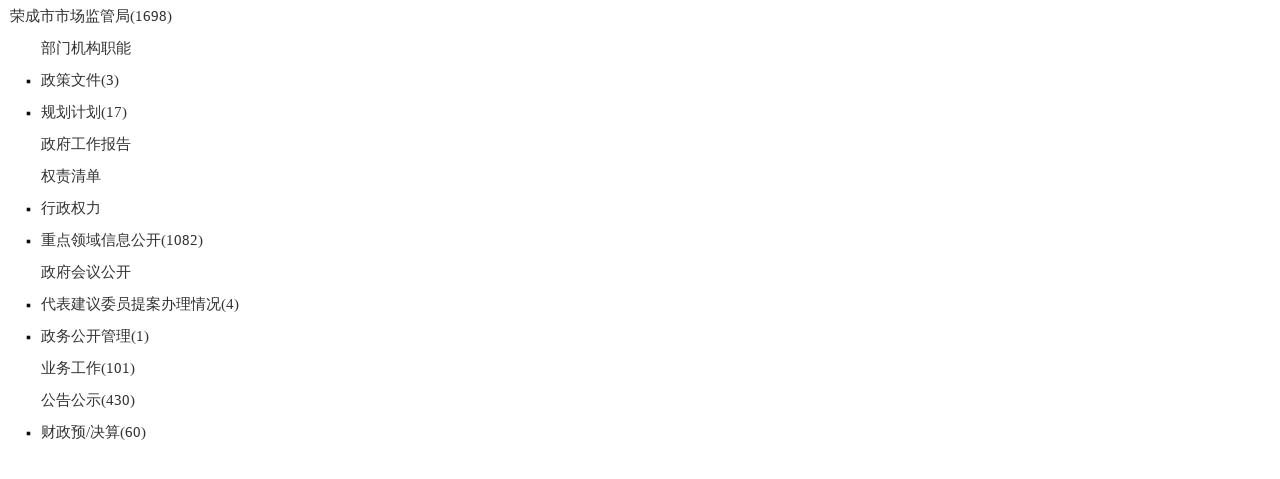

--- FILE ---
content_type: text/html;charset=UTF-8
request_url: http://www.rongcheng.gov.cn/module/xxgk/tree.jsp?area=11371082004363335A&divid=div58112&showwebname=1&limit=0&standardXxgk=1&isGB=1
body_size: 3349
content:


































<link rel="StyleSheet" href="./dtree/dtreeGB.css" type="text/css"/>
<script language="javascript" src="./dtree/dtreeGB.js"></script>

<script language="javascript" src="/module/jslib/jquery/jquery.js"></script>
<script language="javascript">
     var d = new dTree('d'); d.add(0,-1,0,'<a style="cursor:hand;" onclick="funclick(0,\'createdatetime:0\');">荣成市市场监管局(1698)</a>'); d.add(30134,0,0,'<a style="cursor:hand;" target="_blank" href="http://www.rongcheng.gov.cn/col/col56365/index.html?number=RCA01">部门机构职能</a>'); d.add(3322,0,0,'<a style="cursor:hand;" onclick="funclick(\'RCA02\',\'createdatetime:0\');">政策文件(3)</a>'); d.add(11952,0,0,'<a style="cursor:hand;" onclick="funclick(\'RCA35\',\'\');">规划计划(17)</a>'); d.add(11963,0,0,'<a style="cursor:hand;" target="_blank" href="http://www.rongcheng.gov.cn/col/col152396/index.html">政府工作报告</a>'); d.add(11966,0,0,'<a style="cursor:hand;" target="_blank" href="http://www.rongcheng.gov.cn/col/col61723/index.html">权责清单</a>'); d.add(11921,0,0,'<a style="cursor:hand;" target="_blank" href="http://whrczwfw.sd.gov.cn/rongcheng/icity/powerduty/qzlist?is_contain_city_list=1">行政权力</a>'); d.add(6201,0,0,'<a style="cursor:hand;" onclick="funclick(\'RCA24\',\'createdatetime:0\');">重点领域信息公开(1082)</a>'); d.add(3324,0,0,'<a style="cursor:hand;" target="_blank" href="http://www.rongcheng.gov.cn/col/col50586/index.html">政府会议公开</a>'); d.add(3325,0,0,'<a style="cursor:hand;" onclick="funclick(\'RCA05\',\'createdatetime:0\');">代表建议委员提案办理情况(4)</a>'); d.add(3334,3322,0,'<a style="cursor:hand;" target="_blank" href="/col/col104044/index.html">市政府文件</a>'); d.add(3335,3322,0,'<a style="cursor:hand;" target="_blank" href="/col/col104064/index.html">市政府办公室文件</a>'); d.add(3336,3322,0,'<a style="cursor:hand;" target="_blank" href="http://www.rongcheng.gov.cn/col/col50581/index.html">政策解读</a>'); d.add(3331,0,0,'<a style="cursor:hand;" onclick="funclick(\'RCA11\',\'createdatetime:0\');">政务公开管理(1)</a>'); d.add(5244,0,0,'<a style="cursor:hand;" onclick="funclick(\'RCA19\',\'createdatetime:0\');">业务工作(101)</a>'); d.add(5501,0,0,'<a style="cursor:hand;" onclick="funclick(\'RCA21\',\'createdatetime:0\');">公告公示(430)</a>'); d.add(11081,0,0,'<a style="cursor:hand;" onclick="funclick(\'RCA33\',\'\');">财政预/决算(60)</a>'); d.add(12065,6314,0,'<a style="cursor:hand;" onclick="funclick(\'RCA241003\',\'\');">监督检查(790)</a>'); d.add(12395,6314,0,'<a style="cursor:hand;" onclick="funclick(\'RCA241006\',\'\');">公共服务(77)</a>'); d.add(12064,6314,0,'<a style="cursor:hand;" target="_blank" href="http://book.weihai.cn/temp/web/pdf?id=130#p=1">食品药品监管基层政务公开标准目录</a>'); d.add(3501,6314,0,'<a style="cursor:hand;" onclick="funclick(\'RCA241004\',\'createdatetime:0\');">处罚信息(215)</a>'); d.add(6203,6201,0,'<a style="cursor:hand;" target="_blank" href="http://www.rongcheng.gov.cn/col/col73412/index.html">行政执法公示</a>'); d.add(22714,22694,0,'<a style="cursor:hand;" target="_blank" href="http://www.rongcheng.gov.cn/col/col79403/index.html">政策规划</a>'); d.add(6204,6201,0,'<a style="cursor:hand;" target="_blank" href="http://www.rongcheng.gov.cn//col/col74823/index.html">重大建设项目</a>'); d.add(6208,6202,0,'<a style="cursor:hand;" target="_blank" href="http://www.rongcheng.gov.cn/col/col153736/index.html">财政预决算</a>'); d.add(12002,6202,0,'<a style="cursor:hand;" target="_blank" href="http://book.weihai.cn/temp/web/pdf?id=114#p=1">公开标准</a>'); d.add(6214,6203,0,'<a style="cursor:hand;" target="_blank" href="http://www.rongcheng.gov.cn/col/col73412/index.html">执法信息公示平台</a>'); d.add(12041,6203,0,'<a style="cursor:hand;" target="_blank" href="http://book.weihai.cn/temp/web/pdf?id=124#p=1">公开标准</a>'); d.add(12063,6247,0,'<a style="cursor:hand;" target="_blank" href="http://book.weihai.cn/temp/web/pdf?id=111#p=1">公开标准</a>'); d.add(12078,6251,0,'<a style="cursor:hand;" target="_blank" href="http://book.weihai.cn/temp/web/pdf?id=127#p=1">公开标准</a>'); d.add(12092,6250,0,'<a style="cursor:hand;" target="_blank" href="http://book.weihai.cn/temp/web/pdf?id=109#p=1">公开标准</a>'); d.add(6314,6201,0,'<a style="cursor:hand;" onclick="funclick(\'RCA2410\',\'createdatetime:0\');">食品药品监管(1082)</a>'); d.add(12068,6414,0,'<a style="cursor:hand;" target="_blank" href="http://book.weihai.cn/temp/web/pdf?id=116#p=1">公开标准</a>'); d.add(12061,10602,0,'<a style="cursor:hand;" target="_blank" href="http://book.weihai.cn/temp/web/pdf?id=115#p=1">公开标准</a>'); d.add(12062,10602,0,'<a style="cursor:hand;" target="_blank" href="http://www.rongcheng.gov.cn/col/col76668/index.html">重点信息</a>'); d.add(11082,11081,0,'<a style="cursor:hand;" onclick="funclick(\'RCA3301\',\'\');">部门预算(33)</a>'); d.add(11083,11081,0,'<a style="cursor:hand;" onclick="funclick(\'RCA3302\',\'\');">部门决算(27)</a>'); d.add(31394,11082,0,'<a style="cursor:hand;" onclick="funclick(\'RCA330112\',\'\');">2025年(5)</a>'); d.add(28794,11082,0,'<a style="cursor:hand;" onclick="funclick(\'RCA330111\',\'\');">2024年(5)</a>'); d.add(26494,11082,0,'<a style="cursor:hand;" onclick="funclick(\'RCA330110\',\'\');">2023年(5)</a>'); d.add(13381,11082,0,'<a style="cursor:hand;" onclick="funclick(\'RCA330109\',\'\');">2022年(5)</a>'); d.add(11104,11082,0,'<a style="cursor:hand;" onclick="funclick(\'RCA330108\',\'\');">2021年(2)</a>'); d.add(31794,11083,0,'<a style="cursor:hand;" onclick="funclick(\'RCA330211\',\'\');">2024年(5)</a>'); d.add(11103,11082,0,'<a style="cursor:hand;" onclick="funclick(\'RCA330107\',\'\');">2020年(1)</a>'); d.add(30654,11083,0,'<a style="cursor:hand;" onclick="funclick(\'RCA330210\',\'\');">2023年(5)</a>'); d.add(11089,11082,0,'<a style="cursor:hand;" onclick="funclick(\'RCA330106\',\'\');">2019年(1)</a>'); d.add(11088,11082,0,'<a style="cursor:hand;" onclick="funclick(\'RCA330105\',\'\');">2018年(2)</a>'); d.add(27874,11083,0,'<a style="cursor:hand;" onclick="funclick(\'RCA330209\',\'\');">2022年(1)</a>'); d.add(18142,11083,0,'<a style="cursor:hand;" onclick="funclick(\'RCA330208\',\'\');">2021年(2)</a>'); d.add(11087,11082,0,'<a style="cursor:hand;" onclick="funclick(\'RCA330104\',\'\');">2017年(2)</a>'); d.add(11525,11083,0,'<a style="cursor:hand;" onclick="funclick(\'RCA330207\',\'\');">2020年(2)</a>'); d.add(11086,11082,0,'<a style="cursor:hand;" onclick="funclick(\'RCA330103\',\'\');">2016年(2)</a>'); d.add(11094,11083,0,'<a style="cursor:hand;" onclick="funclick(\'RCA330205\',\'\');">2019年(1)</a>'); d.add(11085,11082,0,'<a style="cursor:hand;" onclick="funclick(\'RCA330102\',\'\');">2015年(3)</a>'); d.add(11093,11083,0,'<a style="cursor:hand;" onclick="funclick(\'RCA330204\',\'\');">2018年(2)</a>'); d.add(11092,11083,0,'<a style="cursor:hand;" onclick="funclick(\'RCA330203\',\'\');">2017年(2)</a>'); d.add(11091,11083,0,'<a style="cursor:hand;" onclick="funclick(\'RCA330202\',\'\');">2016年(2)</a>'); d.add(11090,11083,0,'<a style="cursor:hand;" onclick="funclick(\'RCA330201\',\'\');">2015年(2)</a>'); d.add(11095,11083,0,'<a style="cursor:hand;" onclick="funclick(\'RCA330206\',\'\');">2014年(3)</a>'); d.add(11922,11921,0,'<a style="cursor:hand;" target="_blank" href="http://whrczwfw.sd.gov.cn/rongcheng/icity/powerduty/qzlist?is_contain_city_list=1&type=XK">县级部门权责清单</a>'); d.add(11923,11921,0,'<a style="cursor:hand;" target="_blank" href="http://whrczwfw.sd.gov.cn/rongcheng/icity/project/index">处罚强制指南</a>'); d.add(11924,11921,0,'<a style="cursor:hand;" target="_blank" href="https://www.rccredit.cn/sgs_new/index.html?sgsType=legXzcf">处罚强制结果</a>'); d.add(11925,11921,0,'<a style="cursor:hand;" target="_blank" href="http://whrczwfw.sd.gov.cn/rongcheng/icity/project/index">行政许可和其他管理服务信息</a>'); d.add(11926,11921,0,'<a style="cursor:hand;" target="_blank" href="https://www.rccredit.cn/sgs_new/index.html?sgsType=legXzxk">行政许可结果</a>'); d.add(11932,3321,0,'<a style="cursor:hand;" target="_blank" href="http://www.rongcheng.gov.cn/col/col69747/index.html">市政府领导信息</a>'); d.add(12301,3321,0,'<a style="cursor:hand;" target="_blank" href="http://www.rongcheng.gov.cn/col/col56365/index.html?number=RCA01">政府机构职能</a>'); d.add(11943,5521,0,'<a style="cursor:hand;" target="_blank" href="http://www.weihai.gov.cn/col/col59525/index.html?vc_xxgkarea=11371000004359010J&amp;number=WHA3302&amp;jh=263">公务员招考</a>'); d.add(11944,3322,0,'<a style="cursor:hand;" target="_blank" href="/col/col104084/index.html">部门文件</a>'); d.add(11958,11952,0,'<a style="cursor:hand;" onclick="funclick(\'RCA3506\',\'\');">其他规划(17)</a>'); d.add(12001,3322,0,'<a style="cursor:hand;" onclick="funclick(\'RCA0208\',\'\');">规范性文件清理结果(3)</a>'); d.add(12042,9316,0,'<a style="cursor:hand;" target="_blank" href="http://book.weihai.cn/temp/web/pdf?id=112#p=1">公开标准</a>'); d.add(12396,12065,0,'<a style="cursor:hand;" onclick="funclick(\'RCA24100303\',\'\');">食品生产经营监督监管检查(375)</a>'); d.add(12398,12065,0,'<a style="cursor:hand;" onclick="funclick(\'RCA24100305\',\'\');">药品零售和医疗器械经营监督检查(131)</a>'); d.add(12399,12065,0,'<a style="cursor:hand;" onclick="funclick(\'RCA24100306\',\'\');">化妆品企业监督检查(98)</a>'); d.add(12400,12065,0,'<a style="cursor:hand;" onclick="funclick(\'RCA24100307\',\'\');">医疗机构使用药品质量安全监督检查(52)</a>'); d.add(12397,12065,0,'<a style="cursor:hand;" onclick="funclick(\'RCA24100304\',\'\');">食品安全抽检(107)</a>'); d.add(12066,12065,0,'<a style="cursor:hand;" onclick="funclick(\'RCA24100301\',\'\');">检查计划和标准(27)</a>'); d.add(22055,12181,0,'<a style="cursor:hand;" target="_blank" href="http://book.weihai.cn/temp/web/pdf?id=125#p=1">涉农补贴领域基层政务公开标准目录</a>'); d.add(20674,12182,0,'<a style="cursor:hand;" target="_blank" href="http://book.weihai.cn/temp/web/pdf?id=126#p=1">公共文化服务基层政务公开</a>'); d.add(22014,12395,0,'<a style="cursor:hand;" onclick="funclick(\'RCA24100604\',\'\');">食品安全消费提示警示(42)</a>'); d.add(12401,12395,0,'<a style="cursor:hand;" onclick="funclick(\'RCA24100601\',\'\');">食品安全应急处置(22)</a>'); d.add(12402,12395,0,'<a style="cursor:hand;" onclick="funclick(\'RCA24100602\',\'\');">食品药品投诉(2)</a>'); d.add(12403,12395,0,'<a style="cursor:hand;" onclick="funclick(\'RCA24100603\',\'\');">食品用药安全宣传活动(11)</a>'); d.add(12562,11968,0,'<a style="cursor:hand;" target="_blank" href="http://ggzyjy.weihai.cn/rongcheng/jyxx/003002/transInfo.html">采购信息</a>'); d.add(13061,3331,0,'<a style="cursor:hand;" onclick="funclick(\'RCA1104\',\'\');">主动公开目录(1)</a>'); d.add(25874,3325,0,'<a style="cursor:hand;" onclick="funclick(\'RCA0501\',\'\');">建议提案办理总体情况(4)</a>'); d.add(26774,11961,0,'<a style="cursor:hand;" target="_blank" href="/col/col141016/index.html">市政府规范性文件</a>'); d.add(26754,11961,0,'<a style="cursor:hand;" target="_blank" href="/col/col141016/index.html">部门规范性文件</a>'); d.add(28114,3325,0,'<a style="cursor:hand;" target="_blank" href="http://www.rongcheng.gov.cn/ztjytaWebList">人大代表建议办理</a>'); d.add(28134,3325,0,'<a style="cursor:hand;" target="_blank" href="http://www.rongcheng.gov.cn/ztjytaWebList?years=&classId=&author=&keyWord=&typeId=1">政协委员提案办理</a>');
    document.write(d);

    function funclick(i_id, order) {
        var divid = "div58112";
        var webid = "121";
        var area = "11371082004363335A";
        var b_standardXxgk = "1";
        var page = "";
        if (order != "") {
            order = "&sortfield=" + order;
        }
        var obj = eval("parent.document.getElementById('" + divid + "')");
        obj.innerHTML = "正在加载内容，请稍候...";
        $.ajax({
            type: "POST",
            url: "./search.jsp?divid=" + divid + "&infotypeId=" + i_id + "&jdid=" + webid + "&area=" + area + order + "&standardXxgk=" + b_standardXxgk,
            cache: false,
            success: function (msg) {
                loadDefult(obj, msg);
            },
            error: function () {
                loadError(obj);
            }
        });
    }

    function loadDefult(obj, strValue) {
        if (strValue != "undefined" && strValue != "") {
            obj.innerHTML = trim(strValue);
        } else {
            obj.innerHTML = "";
        }
    }

    function loadError(obj) {
        obj.innerHTML = "数据请求失败或连接超时...";
    }

    function ltrim(s) {
        return s.replace(/^\s*/, "")
    }    //过滤左空格
    function rtrim(s) {
        return s.replace(/\s*$/, "");
    }   //过滤右空格
    function trim(s) {
        return rtrim(ltrim(s));
    }            //过滤左右空格
</script>

--- FILE ---
content_type: text/css
request_url: http://www.rongcheng.gov.cn/module/xxgk/dtree/dtreeGB.css
body_size: 655
content:
.dtree {
	font-family: Microsoft YaHei;
	font-size: 15px;
	color: #666;
	white-space: nowrap;
}
.dtree img {
	border: 0px;
	vertical-align: middle;
}
.dtree a {
	color: #333;
	text-decoration: none;
}
.dtree a.node, .dtree a.nodeSel {
	white-space: nowrap;
	padding: 1px 2px 1px 2px;
}
.dtree a.node:hover, .dtree a.nodeSel:hover {
	color: #333;
	text-decoration: underline;
}
.dtree a.nodeSel {
	background-color: #c0d2ec;
}
.dtree .clip {
	overflow: hidden;
}

.dtree {
    height: auto;
    background: #fff;
    box-sizing: border-box;
}
.dTreeNode {height: 32px;line-height: 32px;font-size: 15px;font-family: "微软雅黑";color: #333;overflow: hidden;text-overflow: ellipsis;white-space: nowrap;padding-left: 20px}
.dTreeNode a {color: inherit;cursor: pointer;text-decoration: none;}
.xxgk_sub_list1 {position: relative;line-height:32px;text-align:left;}
.xxgk_desub_ul1 {display: none;text-align:left;}
.xxgk_sub_list1.active {font-weight: bold;background:none !important;color:#333 !important;}
.xxgk_desub_ul1 .dTreeNode {padding-left: 0;padding-left: 20px}
.xxgk_desub_ul1 .active {color: #2d66a5;background: #e6f5ff;font-weight: bold;}
.xxgk_sub_icon2 {position: absolute;top: 0;left: 0;cursor: default;}
.xxgk_desub_ul1 a{font-size: 15px;}
.xxgk_sub_tit{padding-left: 10px;}
.xxgk_sub_list1 a{font-size: 15px}
body{    margin: 0;}
.dTreeNode:hover{background: #e6f5ff;}
.dTree_Img{
	line-height:22px;
	margin-top:8px;
}


--- FILE ---
content_type: application/javascript;charset=utf-8
request_url: http://www.rongcheng.gov.cn/module/xxgk/dtree/dtreeGB.js
body_size: 4444
content:
/*--------------------------------------------------|
| dTree 2.05 | www.destroydrop.com/javascript/tree/ |
|---------------------------------------------------|
| Copyright (c) 2002-2003 Geir Landr?              |
|                                                   |
| This script can be used freely as long as all     |
| copyright messages are intact.                    |
|                                                   |
| Updated: 17.04.2003                               |
|--------------------------------------------------*/

// Node object
function Node(id, pid, chkbox, name, url, title, target, icon, iconOpen, open) {
	this.id = id;
	this.pid = pid;
	this.chkbox = chkbox;
	this.name = name;
	this.url = url;
	this.title = title;
	this.target = target;
	this.icon = icon;
	this.iconOpen = iconOpen;
	this._io = open || false;
	this._is = false;
	this._ls = false;
	this._hc = false;
	this._ai = 0;
	this._p;
};

// Tree object
function dTree(objName) {
	this.config = {
		target				: null,
		folderLinks			: true,
		useSelection		: true,
		useCookies			: true,
		useLines			: true,
		useIcons			: false,
		useStatusText		: false,
		closeSameLevel		: false,
		inOrder				: false
	}
	this.icon = {
		root				: './dtree/img/base.gif',
		folder				: './dtree/img/folder.gif',
		folderOpen			: './dtree/img/folderopen.gif',
		node				: './dtree/img/page.gif',
		empty				: './dtree/img/lineGB.gif',
		line				: './dtree/img/lineGB.gif',
		join				: './dtree/img/joinGB.gif',
		joinBottom			: './dtree/img/joinGB.gif',
		plus				: './dtree/img/plusD.png',
		plusBottom			: './dtree/img/plusD.png',
		minus				: './dtree/img/plusF.png',
		minusBottom			: './dtree/img/plusF.png',
		nlPlus				: './dtree/img/plusD.png',
		nlMinus				: './dtree/img/plusF.png'
	};
	this.obj = objName;
	this.aNodes = [];
	this.aIndent = [];
	this.root = new Node(-1);
	this.selectedNode = null;
	this.selectedFound = false;
	this.completed = false;
};

// Adds a new node to the node array
dTree.prototype.add = function(id, pid, chkbox, name, url, title, target, icon, iconOpen, open) {
	this.aNodes[this.aNodes.length] = new Node(id, pid, chkbox, name, url, title, target, icon, iconOpen, open);
};

// Open/close all nodes
dTree.prototype.openAll = function() {
	this.oAll(true);
};
dTree.prototype.closeAll = function() {
	this.oAll(false);
};

// Outputs the tree to the page
dTree.prototype.toString = function() {
	var str = '<div class="dtree">\n';
	if (document.getElementById) {
		if (this.config.useCookies) this.selectedNode = this.getSelected();
		str += this.addNode(this.root);
	} else str += 'Browser not supported.';
	str += '</div>';
	if (!this.selectedFound) this.selectedNode = null;
	this.completed = true;
	return str;
};

// Creates the tree structure
dTree.prototype.addNode = function(pNode) {
	var str = '';
	var n=0;
	if (this.config.inOrder) n = pNode._ai;
	for (n; n<this.aNodes.length; n++) {
		if (this.aNodes[n].pid == pNode.id) {
			var cn = this.aNodes[n];
			cn._p = pNode;
			cn._ai = n;
			this.setCS(cn);
			if (!cn.target && this.config.target) cn.target = this.config.target;
			if (cn._hc && !cn._io && this.config.useCookies) cn._io = this.isOpen(cn.id);
			if (!this.config.folderLinks && cn._hc) cn.url = null;
			if (this.config.useSelection && cn.id == this.selectedNode && !this.selectedFound) {
				cn._is = true;
				this.selectedNode = n;
				this.selectedFound = true;
			}
			str += this.node(cn, n);
			if (cn._ls) break;
		}
	}
	return str;
};

// Creates the node icon, url and text
dTree.prototype.node = function(node, nodeId) {
	var str = '<div class="dTreeNode ">' + this.indent(node, nodeId);
	if (this.config.useIcons) {
		if (!node.icon) node.icon = (this.root.id == node.pid) ? this.icon.root : ((node._hc) ? this.icon.folder : this.icon.node);
		if (!node.iconOpen) node.iconOpen = (node._hc) ? this.icon.folderOpen : this.icon.node;
		if (this.root.id == node.pid) {
			node.icon = this.icon.root;
			node.iconOpen = this.icon.root;
		}
		str += '<img id="i' + this.obj + nodeId + '" src="' + ((node._io) ? node.iconOpen : node.icon) + '" alt="" />';
	}
	if (node.chkbox)
	{
		//str += '<input type="checkbox" name="chkbox' + nodeId + '" value="' + nodeId + '" onclick="' + this.obj + '.openTo(' + nodeId + ',true);">';
		str += '<input type="checkbox" name="chkbox' + nodeId + '" value="' + nodeId + '" onclick="checkAllChild(document.form1,' + this.obj + ',' + nodeId + ');">';
	}
	if (node.url) {
		str += '<a id="s' + this.obj + nodeId + '" class="' + ((this.config.useSelection) ? ((node._is ? 'nodeSel' : 'node')) : 'node') + '" href="' + node.url + '"';
		if (node.title) str += ' title="' + node.title + '"';
		if (node.target) str += ' target="' + node.target + '"';
		if (this.config.useStatusText) str += ' onmouseover="window.status=\'' + node.name + '\';return true;" onmouseout="window.status=\'\';return true;" ';
		if (this.config.useSelection && ((node._hc && this.config.folderLinks) || !node._hc))
			str += ' onclick="javascript: ' + this.obj + '.s(' + nodeId + ');"';
		str += '>';
	}
	else if ((!this.config.folderLinks || !node.url) && node._hc && node.pid != this.root.id)
		str += '<a href="javascript: ' + this.obj + '.o(' + nodeId + ');" class="node">';
	var nodename = node.name.toString();
	var start = nodename.indexOf(">");
	var end = nodename.indexOf("</a>");
	var title = nodename.substring(start + 1, end);
	if (nodename.indexOf("http://") == -1 && nodename.indexOf("https://") == -1 && nodename.indexOf("href=") == -1) {
		str += node.name.replace("<a", "<a href='javascript:" + this.obj + ".o(" + nodeId + ");' title='" + title + "'");
	} else {
		//有外链
		str += node.name.replace("<a", "<a title='" + title + "'");
	}
	if (node.url || ((!this.config.folderLinks || !node.url) && node._hc)) str += '</a>';
	str += '</div>';
	if (node._hc) {
		if (nodeId == 0) {
			str += '<div id="d' + this.obj + nodeId + '" class="clip" style="display:' + ((this.root.id == node.pid || node._io) ? 'block' : 'none') + ';">';
		} else {
			str += '<div id="d' + this.obj + nodeId + '" class="clip xxgk_desub_ul1" style="display:' + ((this.root.id == node.pid || node._io) ? 'block' : 'none') + ';">';
		}
		str += this.addNode(node);
		str += '</div>';
	}
	this.aIndent.pop();
	return str;
};

// Adds the empty and line icons
dTree.prototype.indent = function(node, nodeId) {
	var str = '';
	if (this.root.id != node.pid) {
		for (var n=0; n<this.aIndent.length; n++)
			str += '<img src="' + ( (this.aIndent[n] == 1 && this.config.useLines) ? this.icon.line : this.icon.empty ) + '" alt="" />';
		(node._ls) ? this.aIndent.push(0) : this.aIndent.push(1);
		if (node._hc) {
			str += '<a class="dTree_Img" href="javascript: ' + this.obj + '.o(' + nodeId + ');"><img id="j' + this.obj + nodeId + '" src="';
			if (!this.config.useLines) str += (node._io) ? this.icon.nlMinus : this.icon.nlPlus;
			else str += ( (node._io) ? ((node._ls && this.config.useLines) ? this.icon.minusBottom : this.icon.minus) : ((node._ls && this.config.useLines) ? this.icon.plusBottom : this.icon.plus ) );
			str += '" alt="" /></a>';
		}else str += '<img src="' + ( (this.config.useLines) ? ((node._ls) ? this.icon.joinBottom : this.icon.join ) : this.icon.empty) + '" alt="" />&nbsp;';
	}
	return str;
};


// Checks if a node has any children and if it is the last sibling
dTree.prototype.setCS = function(node) {
	var lastId;
	for (var n=0; n<this.aNodes.length; n++) {
		if (this.aNodes[n].pid == node.id) node._hc = true;
		if (this.aNodes[n].pid == node.pid) lastId = this.aNodes[n].id;
	}
	if (lastId==node.id) node._ls = true;
};

// Returns the selected node
dTree.prototype.getSelected = function() {
	var sn = this.getCookie('cs' + this.obj);
	return (sn) ? sn : null;
};

// Highlights the selected node
dTree.prototype.s = function(id) {
	if (!this.config.useSelection) return;
	var cn = this.aNodes[id];
	if (cn._hc && !this.config.folderLinks) return;
	if (this.selectedNode != id) {
		if (this.selectedNode || this.selectedNode==0) {
			eOld = document.getElementById("s" + this.obj + this.selectedNode);
			eOld.className = "node";
		}
		eNew = document.getElementById("s" + this.obj + id);
		eNew.className = "nodeSel";
		this.selectedNode = id;
		if (this.config.useCookies) this.setCookie('cs' + this.obj, cn.id);
	}
};

// Toggle Open or close
dTree.prototype.o = function(id) {
	var cn = this.aNodes[id];
	this.nodeStatus(!cn._io, id, cn._ls);
	cn._io = !cn._io;
	if (this.config.closeSameLevel) this.closeLevel(cn);
	if (this.config.useCookies) this.updateCookie();
};

// Open or close all nodes
dTree.prototype.oAll = function(status) {
	for (var n=0; n<this.aNodes.length; n++) {
		if (this.aNodes[n]._hc && this.aNodes[n].pid != this.root.id) {
			this.nodeStatus(status, n, this.aNodes[n]._ls)
			this.aNodes[n]._io = status;
		}
	}
	if (this.config.useCookies) this.updateCookie();
};

// Opens the tree to a specific node
dTree.prototype.openTo = function(nId, bSelect, bFirst) {
	if (!bFirst) {
		for (var n=0; n<this.aNodes.length; n++) {
			if (this.aNodes[n].id == nId) {
				nId=n;
				break;
			}
		}
	}
	var cn=this.aNodes[nId];
	//alert(cn.id+":"+cn.pid);
	if (cn.pid==this.root.id || !cn._p) return;
	cn._io = true;
	cn._is = bSelect;
	if (this.completed && cn._hc) this.nodeStatus(true, cn._ai, cn._ls);
	if (this.completed && bSelect) this.s(cn._ai);
	else if (bSelect) this._sn=cn._ai;
	this.openTo(cn._p._ai, false, true);
};

// Closes all nodes on the same level as certain node
dTree.prototype.closeLevel = function(node) {
	for (var n=0; n<this.aNodes.length; n++) {
		if (this.aNodes[n].pid == node.pid && this.aNodes[n].id != node.id && this.aNodes[n]._hc) {
			this.nodeStatus(false, n, this.aNodes[n]._ls);
			this.aNodes[n]._io = false;
			this.closeAllChildren(this.aNodes[n]);
		}
	}
}

// Closes all children of a node
dTree.prototype.closeAllChildren = function(node) {
	for (var n=0; n<this.aNodes.length; n++) {
		if (this.aNodes[n].pid == node.id && this.aNodes[n]._hc) {
			if (this.aNodes[n]._io) this.nodeStatus(false, n, this.aNodes[n]._ls);
			this.aNodes[n]._io = false;
			this.closeAllChildren(this.aNodes[n]);
		}
	}
}

// Change the status of a node(open or closed)
dTree.prototype.nodeStatus = function(status, id, bottom) {
	eDiv	= document.getElementById('d' + this.obj + id);
	eJoin	= document.getElementById('j' + this.obj + id);
	if (this.config.useIcons) {
		eIcon	= document.getElementById('i' + this.obj + id);
		eIcon.src = (status) ? this.aNodes[id].iconOpen : this.aNodes[id].icon;
	}
	eJoin.src = (this.config.useLines)?
		((status)?((bottom)?this.icon.minusBottom:this.icon.minus):((bottom)?this.icon.plusBottom:this.icon.plus)):
		((status)?this.icon.nlMinus:this.icon.nlPlus);
	eDiv.style.display = (status) ? 'block': 'none';
};


// [Cookie] Clears a cookie
dTree.prototype.clearCookie = function() {
	var now = new Date();
	var yesterday = new Date(now.getTime() - 1000 * 60 * 60 * 24);
	this.setCookie('co'+this.obj, 'cookieValue', yesterday);
	this.setCookie('cs'+this.obj, 'cookieValue', yesterday);
};

// [Cookie] Sets value in a cookie
dTree.prototype.setCookie = function(cookieName, cookieValue, expires, path, domain, secure) {
	document.cookie =
		escape(cookieName) + '=' + escape(cookieValue)
		+ (expires ? '; expires=' + expires.toGMTString() : '')
		+ (path ? '; path=' + path : '')
		+ (domain ? '; domain=' + domain : '')
		+ (secure ? '; secure' : '');
};

// [Cookie] Gets a value from a cookie
dTree.prototype.getCookie = function(cookieName) {
	var cookieValue = '';
	var posName = document.cookie.indexOf(escape(cookieName) + '=');
	if (posName != -1) {
		var posValue = posName + (escape(cookieName) + '=').length;
		var endPos = document.cookie.indexOf(';', posValue);
		if (endPos != -1) cookieValue = unescape(document.cookie.substring(posValue, endPos));
		else cookieValue = unescape(document.cookie.substring(posValue));
	}
	return (cookieValue);
};

// [Cookie] Returns ids of open nodes as a string
dTree.prototype.updateCookie = function() {
	var str = '';
	for (var n=0; n<this.aNodes.length; n++) {
		if (this.aNodes[n]._io && this.aNodes[n].pid != this.root.id) {
			if (str) str += '.';
			str += this.aNodes[n].id;
		}
	}
	this.setCookie('co' + this.obj, str);
};

// [Cookie] Checks if a node id is in a cookie
dTree.prototype.isOpen = function(id) {
	var aOpen = this.getCookie('co' + this.obj).split('.');
	for (var n=0; n<aOpen.length; n++)
		if (aOpen[n] == id) return true;
	return false;
};

// If Push and pop is not implemented by the browser
if (!Array.prototype.push) {
	Array.prototype.push = function array_push() {
		for(var i=0;i<arguments.length;i++)
			this[this.length]=arguments[i];
		return this.length;
	}
};
if (!Array.prototype.pop) {
	Array.prototype.pop = function array_pop() {
		lastElement = this[this.length-1];
		this.length = Math.max(this.length-1,0);
		return lastElement;
	}
};

//checkbox is checked
function treeCheckAll(obj)
{
	var ids = "";
	for(var i=0;i<obj.elements.length;i++)
	{
		if (obj.elements[i].type=="checkbox" && obj.elements[i].checked==true)
		{
			//alert(document.form1.elements[i].name +"="+ document.form1.elements[i].value);
			ids += obj.elements[i].value + ",";
		}
	}
	ids = ids.substring(0,ids.length-1);
	return ids;
}

dTree.prototype.getChildIds = function(nId) {
	var ids = [];
	var m = 0;
	for (var n=0; n<this.aNodes.length; n++) {
		if (this.aNodes[n].pid == nId) {
			ids[m] = this.aNodes[n].id;
			m++;
			nId = this.aNodes[n].id;
			this.getChildIds(nId);
		}
	}
	return ids;
}

function checkAllChild(formobj,obj,nodeId)
{

	obj.openTo(nodeId,true);
	var childIds = obj.getChildIds(nodeId);

	var n;
	for (n = 0; n<childIds.length; n++)
	{
		alert(childIds[n]);
		var tmp = eval("formobj.chkbox" + childIds[n]);
		if ( tmp )
		{
			tmp.checked = true;
		}
	}

}


window.onload = function () {
	$('.dTreeNode').eq(0).addClass(' xxgk_sub_tit')
	$('.node').parent('.dTreeNode').addClass(' xxgk_sub_list1')
	/*// 一级栏目点击效果 
	$('.xxgk_sub_list1 > a:last-child').click(function() {
	  $(this).parent('.xxgk_sub_list1').addClass('active').siblings('.xxgk_sub_list1').removeClass('active').siblings('.xxgk_desub_ul1').find('.active').removeClass('active')
	  $(this).parent('.dTreeNode').siblings('.xxgk_desub_ul1').find('.active').removeClass('active')
	})
	/// 多级栏目点击效果 
	$('.xxgk_desub_ul1 a').click(function(e) {
		//e.preventDefault();
		//给当前加选中，取消同级元素选中
		$(this).parent('.dTreeNode').addClass('active').siblings('.dTreeNode').removeClass('active');
	  
		$(this).parents().siblings().find('.dTreeNode').removeClass('active');
		
		
	  
	  //$(this).parents('.xxgk_desub_ul1').siblings('.xxgk_desub_ul1').find('.dTreeNode').removeClass('active').parents('.xxgk_desub_ul1').siblings('.xxgk_sub_list1').removeClass('active').parent('.xxgk_desub_ul1').siblings('.dTreeNode').removeClass('active')
	 // var index = $(this).parents('.xxgk_desub_ul1').index('.xxgk_desub_ul1')	 
	  //$('.xxgk_sub_list1').eq(index).addClass('active')
	  
	})*/
	$('.dtree').on('click','.dTreeNode>a',function(){
		$('.dtree .dTreeNode').removeClass('active');
		
		//屏蔽有子栏目的元素被选中
		//var isActive = $(this).parent('.dTreeNode').next().attr('id');
		//if(!isActive){
			var $par  = $(this).parent('.dTreeNode').addClass('active');		
			
			while($par.parent('.clip').length>0){
				$par = $par.parent('.clip').prev('.dTreeNode').addClass('active');
			}
		//}
	})
	
}
